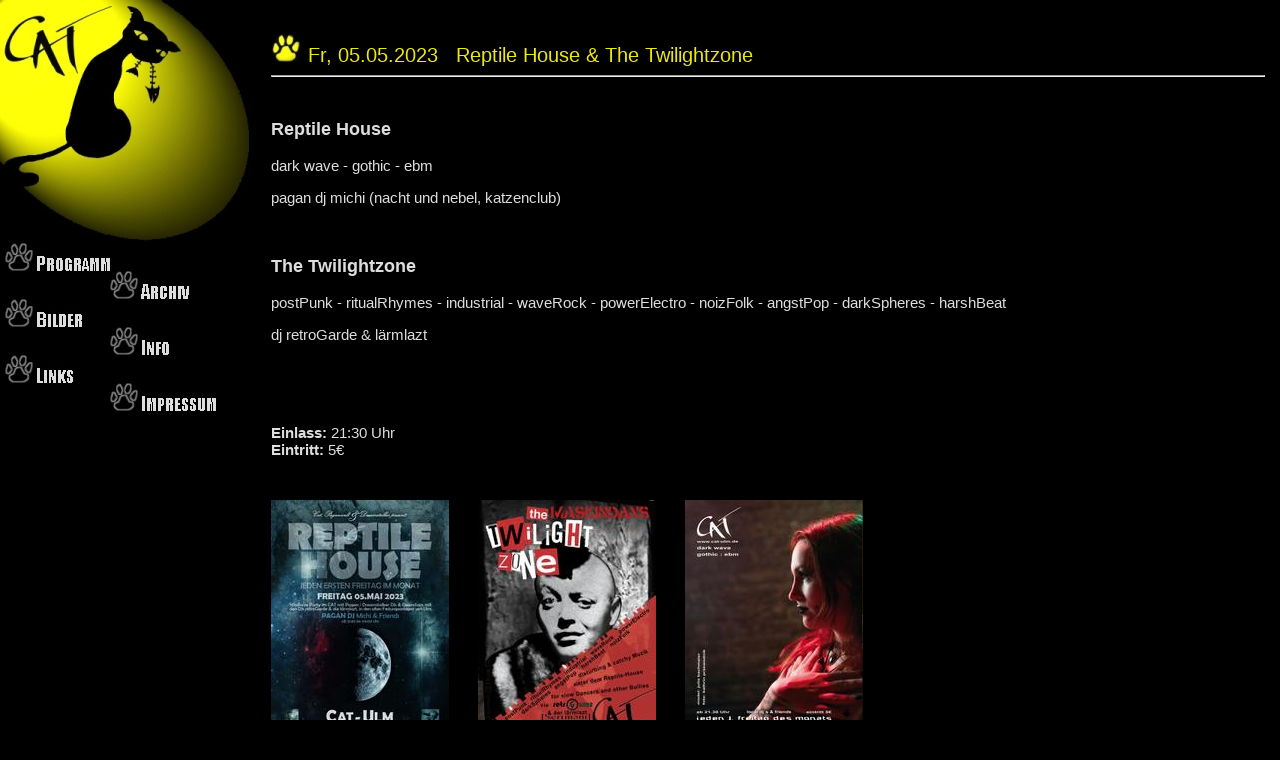

--- FILE ---
content_type: text/html; charset=utf-8
request_url: http://cat-ulm.de/termine/20230505-reptile-house-the-twilightzone/
body_size: 1675
content:

<!DOCTYPE HTML PUBLIC "-//W3C//DTD HTML 4.01 Transitional//EN" "http://www.w3.org/TR/html4/loose.dtd">
<html>
    <head>
        <title>CAT Ulm, Prittwitzstra&szlig;e 36, 89075 Ulm</title>
        <meta http-equiv="expires" content="0">
        <meta name="description" content="CAT Ulm, Prittwitzstra&szlig;e 36, 89075 Ulm">
        <meta name="keywords" content="CAT, Cat-Cafe, Cat-Arena, Nacht und Nebel, Ulm, FH Ulm, Konzert, DoTaBo, Doppeltanzboden">
        <meta http-equiv="content-type" content="text/html; charset=utf-8">
        <meta http-equiv="content-language" content="de">
        <link rel="stylesheet" type="text/css" href="/static/assets/public/cat.css">
        <link rel="stylesheet" type="text/css" href="/static/vendor/swipebox/css/swipebox.min.css">
        <script type="text/javascript" src="/static/vendor/jquery/jquery.min.js"></script>
        <script type="text/javascript" src="/static/vendor/swipebox/js/jquery.swipebox.min.js"></script>
    </head>
    <body class="main" link="#FFFF00" vlink="#FFFF00" alink="#FFFF00">
        <table border=0 cellpadding=0 cellspacing=0 width="100%">
            <tr>
                <td width="1%" valign="top">
                    <img src="/static/img/catlogo.jpg" alt="logo"><br>
                    <table cellspacing="0" cellpadding="0" border="0">
                        <tr>
                            <td><img src="/static/img/dummy.gif" width="5" height="0" border="0"></td>
                            <td class="menu">
                                <a href="/termine/" title="Programm" onMouseOver="swapActive('pfote1')" onMouseOut="swapNormal('pfote1')">
                                    <img name="pfote1" src="/static/img/navi/programm.jpg" border="0" alt="Programm" style="margin-top:0px;">
                                </a>
                            </td>
                            <td>&nbsp;</td>
                            <td>&nbsp;</td>
                        </tr>
                        <tr>
                            <td><img src="/static/img/dummy.gif" width="5" height="0" border="0"></td>
                            <td>&nbsp;</td>
                            <td class="menu">
                                <a href="/termine-archiv/" title="Archiv" onMouseOver="swapActive('pfote2')" onMouseOut="swapNormal('pfote2')">
                                    <img name="pfote2" src="/static/img/navi/archiv.jpg" border="0" alt="Archiv">
                                </a>            
                            </td>
                            <td>&nbsp;</td>
                        </tr>
                        <tr>
                            <td><img src="/static/img/dummy.gif" width="5" height="0" border="0"></td>
                            <td class="menu">
                                <a href="/gallery/" title="Bilder" onMouseOver="swapActive('pfote3')" onMouseOut="swapNormal('pfote3')">
                                    <img name="pfote3" src="/static/img/navi/bilder.jpg" border="0" alt="Bilder">
                                </a>      
                            </td>    
                            <td>&nbsp;</td>
                            <td>&nbsp;</td>
                        </tr>
                        <tr>
                            <td><img src="/static/img/dummy.gif" width="5" height="0" border="0"></td>
                            <td>&nbsp;</td>
                            <td class="menu">
                                <a href="/page/info/" title="Info" onMouseOver="swapActive('pfote4')" onMouseOut="swapNormal('pfote4')">
                                    <img name="pfote4" src="/static/img/navi/info.jpg" border="0" alt="Info">
                                </a>
                            </td>
                        </tr>
                        <tr>
                            <td><img src="/static/img/dummy.gif" width="5" height="0" border="0"></td>
                            <td class="menu">
                                <a href="/links/" title="Links" onMouseOver="swapActive('pfote5')" onMouseOut="swapNormal('pfote5')">
                                    <img name="pfote5" src="/static/img/navi/links.jpg" border="0" alt="Links" >
                                </a>
                            </td>
                            <td>&nbsp;</td>
                            <td>&nbsp;</td>
                        </tr>
                        <tr>
                            <td><img src="/static/img/dummy.gif" width="5" height="0" border="0"></td>
                            <td>&nbsp;</td>
                            <td class="menu">
                                <a href="/page/impressum/" title="Impressum" onMouseOver="swapActive('pfote6')" onMouseOut="swapNormal('pfote6')">
                                    <img name="pfote6" src="/static/img/navi/impressum.jpg" border="0" alt="Impressum">
                                </a>
                            </td> 
                            <td>&nbsp;</td>
                        </tr>
                        <tr>
                            <td>&nbsp;</td>
                            <td>&nbsp;</td>
                            <td class="menu">&nbsp;</td> 
                            <td>&nbsp;</td>
                        </tr>
                    </table>
                </td>
                <td width="99%" valign="top">
                    <table border=0 cellpadding=15 width="100%">
                        <tr><td>
<br><img src="/static/img/navi/pf2.jpg" border="0">&nbsp;&nbsp;<span class="mainTitle">Fr, 05.05.2023&nbsp;&nbsp;&nbsp;Reptile House & The Twilightzone<br></span><hr width="100%" size="2"><br>
<div>
	<h3>Reptile House</h3>
<p>dark wave - gothic - ebm</p>
<p>pagan dj michi (nacht und nebel, katzenclub)&nbsp;</p>
<p>&nbsp;</p>
<h3>The Twilightzone</h3>
<p>postPunk - ritualRhymes - industrial - waveRock - powerElectro - noizFolk - angstPop - darkSpheres - harshBeat</p>
<p>dj retroGarde &amp; l&auml;rmlazt</p>
<p>&nbsp;</p>
	<br><br>
	
		<b>Einlass:</b> 21:30 Uhr<br>
	
	
	
	
		<b>Eintritt:</b> 5€<br>
	
	
	
		<br>
		
            <a href="/media/flyer/20230505-reptile-house-the-twilightzone/2023reptilehouse.jpg" class="swipebox flyerbox">
                <img src="/media/flyer/20230505-reptile-house-the-twilightzone/thumb/2023reptilehouse_thumb.jpg" alt="image" height=250>
            </a>
		
            <a href="/media/flyer/20230505-reptile-house-the-twilightzone/2305u09_MASKINDANS_twiLightZone_WEBflyer.jpg" class="swipebox flyerbox">
                <img src="/media/flyer/20230505-reptile-house-the-twilightzone/thumb/2305u09_MASKINDANS_twiLightZone_WEBf_pOxT5GZ.jpg" alt="image" height=250>
            </a>
		
            <a href="/media/flyer/20230505-reptile-house-the-twilightzone/web_cat_flyer_RH_2022_1_TDN4Ui7.jpg" class="swipebox flyerbox">
                <img src="/media/flyer/20230505-reptile-house-the-twilightzone/thumb/web_cat_flyer_RH_2022_1_thumb_DOCNwG6.jpg" alt="image" height=250>
            </a>
		
	
	<br><br>
	<a href="/termine/20230505-reptile-house-the-twilightzone/ical/">Eintrag zum Kalender hinzufügen</a><br>
    <script type="text/javascript">
;( function( $ ) {
$( '.swipebox' ).swipebox();
} )( jQuery );
    </script>
</div>
</td></tr>
						<tr><td>&nbsp;</td></tr>
						<tr><td><a href="/page/impressum/" title="Impressum & Datenschutz">Impressum & Datenschutz</a></td></tr>
                    </table>
                </td>
            </tr>
        </table>
        <script type="text/javascript" src="/static/assets/public/cat.js"></script>
    </body>
</html>


--- FILE ---
content_type: text/css
request_url: http://cat-ulm.de/static/assets/public/cat.css
body_size: 713
content:
body {
  padding: 0px;
  margin: 0px;
  scrollbar-arrow-color: ffff00;
  scrollbar-base-color: #000000;
  scrollbar-track-color: #696969;
  scrollbar-face-color: #000000;
  scrollbar-highlight-color: #ffff00; }

a {
  color: #EAEA10; }

a:visited {
  color: #878703; }

a:aktiv {
  color: #FFFFFF; }

a:hover {
  color: #FFFF00; }

.menu {
  float: left;
  font-size: 125%;
  margin-right: 0px;
  vertical-align: middle;
  font-variant: small-caps; }

.title {
  color: #EAEA10;
  background-color: black;
  font-family: 'Tahoma', 'Arial','Impact',Times,fantasy;
  font-size: 15px;
  font-weight: bold; }

.mainTitle {
  color: #EAEA10;
  background-color: black;
  font-family: 'Tahoma', 'Arial','Impact',Times,fantasy;
  font-size: 20px; }

BODY.main {
  padding: 0;
  margin: 0;
  color: #dddddd;
  background-color: black;
  font-family: 'Tahoma', 'Arial','Impact',Times,fantasy;
  font-size: 15px;
  scrollbar-arrow-color: #D4D302;
  scrollbar-base-color: #D4D302;
  scrollbar-track-color: #000000;
  scrollbar-face-color: #000000;
  scrollbar-highlight-color: #000000; }

td {
  color: #dddddd;
  background-color: black;
  font-family: 'Tahoma', 'Arial','Impact',Times,fantasy;
  font-size: 15px; }

.flyerbox {
  display: inline-block;
  height: auto;
  height: 250px;
  min-height: 250px;
  max-height: 250px;
  padding-top: 10px;
  padding-bottom: 10px;
  padding-right: 10px;
  vertical-align: top;
  margin-top: 15px;
  margin-bottom: 15px;
  margin-right: 15px; }

.gallerythumb {
  display: inline-block;
  height: auto;
  height: 150px;
  min-height: 150px;
  max-height: 150px;
  padding: 10px;
  border: 1px solid #dddddd;
  border-radius: 4px;
  vertical-align: top;
  margin: 15px; }

.galleryfolder {
  width: auto;
  display: inline-block;
  height: auto;
  text-align: center;
  margin: 15px; }

.folderthumb {
  display: inline-block;
  height: auto;
  height: 150px;
  min-height: 150px;
  max-height: 150px;
  padding: 10px;
  border: 1px solid #dddddd;
  border-radius: 4px;
  vertical-align: top; }

#lightbox {
  position: fixed;
  top: 0;
  left: 0;
  width: 100%;
  height: 100%;
  text-align: center;
  z-index: 9999;
  background: rgba(0, 0, 0, 0.7); }

#lightbox p {
  text-align: right;
  color: #fff;
  margin-right: 20px;
  font-size: 12px; }

#lightbox img {
  box-shadow: 0 0 25px #111;
  -webkit-box-shadow: 0 0 25px #111;
  -moz-box-shadow: 0 0 25px #111;
  max-height: 90%; }

#lightbox-left {
  cursor: pointer; }

#lightbox-right {
  cursor: pointer; }

#lightbox-close {
  cursor: pointer; }

#lightbox-content img {
  width: 70%; }


--- FILE ---
content_type: application/javascript
request_url: http://cat-ulm.de/static/assets/public/cat.js
body_size: 759
content:
function Button(i,t){this.Normal=new Image,this.Aktiv=new Image,this.Normal.src=i,this.Aktiv.src=t}function swapActive(i){document.images[i].src=MenueBilder[i].Aktiv.src}function swapNormal(i){document.images[i].src=MenueBilder[i].Normal.src}var MenueBilder=[];MenueBilder.pfote1=new Button("/static/img/navi/programm.jpg","/static/img/navi/programm_up.jpg"),MenueBilder.pfote2=new Button("/static/img/navi/archiv.jpg","/static/img/navi/archiv_up.jpg"),MenueBilder.pfote3=new Button("/static/img/navi/bilder.jpg","/static/img/navi/bilder_up.jpg"),MenueBilder.pfote4=new Button("/static/img/navi/info.jpg","/static/img/navi/info_up.jpg"),MenueBilder.pfote5=new Button("/static/img/navi/links.jpg","/static/img/navi/links_up.jpg"),MenueBilder.pfote6=new Button("/static/img/navi/impressum.jpg","/static/img/navi/impressum_up.jpg");
function findNextElement(e){var t=[];return $(".lightboxtrigger").each(function(e){t.push(this.href)}),index=t.indexOf(e),index>=0?index>=t.length-1?t[index]:t[index+1]:e}function findPrevElement(e){var t=[];return $(".lightboxtrigger").each(function(e){t.push(this.href)}),index=t.indexOf(e),index>=0?index-1<0?t[index]:t[index-1]:e}LIGHTBOX_HTML='<div id="lightbox"><p id="lightbox-close">Schliessen</p><div id="lightbox-control"><span id="lightbox-left">&lt;&lt;</span>&nbsp;&nbsp;&nbsp;&nbsp;&nbsp;&nbsp;&nbsp;&nbsp;&nbsp;<span id="lightbox-right">&gt;&gt;</span><div id="lightbox-content"></div></div></div>',jQuery(document).ready(function(e){e("body").append(LIGHTBOX_HTML),e("#lightbox").hide()}),jQuery(document).ready(function(e){e(".lightboxtrigger").click(function(t){t.preventDefault(),href=e(this).attr("href"),e("#lightbox").length>0?(e("#lightbox-content").html('<img src="'+href+'" />'),e("#lightbox").show()):(e("#lightbox-content").html('<img src="'+href+'" />'),e("#lightbox").show())}),e("#lightbox-close").click(function(t){t.preventDefault(),e("#lightbox").hide()}),e("#lightbox-right").click(function(t){img=e("#lightbox-content").children("img"),1==img.length&&(href=img[0].src,nextHref=findNextElement(href),e("#lightbox-content").html('<img src="'+nextHref+'" />'))}),e("#lightbox-left").click(function(t){img=e("#lightbox-content").children("img"),1==img.length&&(href=img[0].src,nextHref=findPrevElement(href),e("#lightbox-content").html('<img src="'+nextHref+'" />'))}),e("body").keydown(function(t){37==t.keyCode?(img=e("#lightbox-content").children("img"),1==img.length&&(href=img[0].src,nextHref=findPrevElement(href),e("#lightbox-content").html('<img src="'+nextHref+'" />'))):39==t.keyCode?(img=e("#lightbox-content").children("img"),1==img.length&&(href=img[0].src,nextHref=findNextElement(href),e("#lightbox-content").html('<img src="'+nextHref+'" />'))):27==t.keyCode&&e("#lightbox").hide()})});